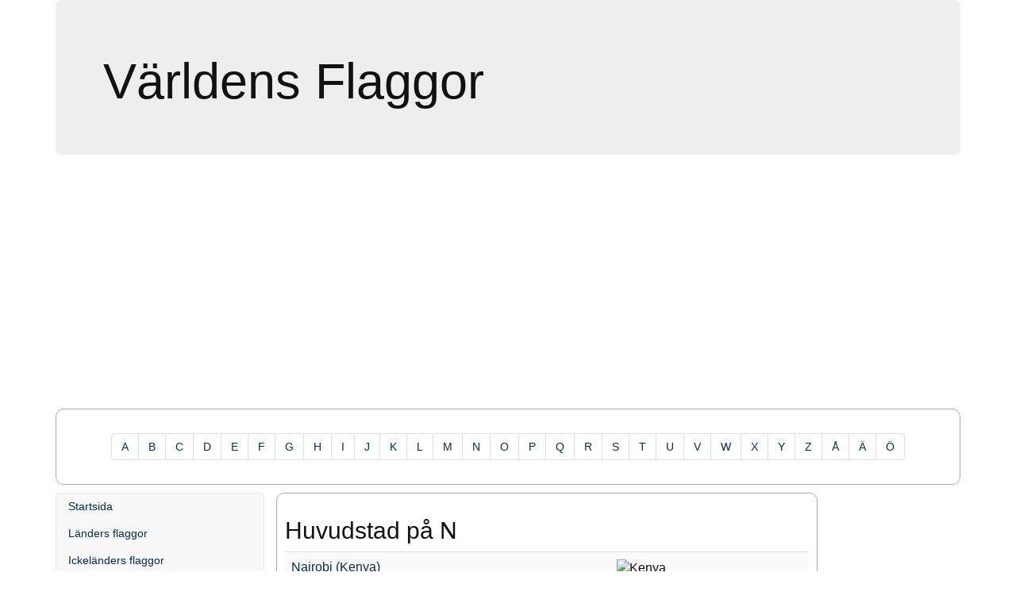

--- FILE ---
content_type: text/html
request_url: https://www.xtian.nu/flag/searchresult_advanced.asp?capitalstartswithletter=N
body_size: 3817
content:

<html lang="sv">
<head>
    <meta name="viewport" content="width=device-width, initial-scale=1">
    <meta http-equiv="Content-Type" content="text/html; charset=iso-8859-1">
    <meta name="description" content="Sökresultat för sökning av Huvudstad på N">
    <meta name="keywords" content="flagga,flaggor">
    <meta name="language" content="sv">
    <title>Huvudstad på N</title>
    <link rel="canonical" href="https://www.xtian.nu/flag/searchresult_advanced.asp?capitalstartswithletter=N">

    <!-- Google tag (gtag.js) -->
<script async src="https://www.googletagmanager.com/gtag/js?id=G-8PFDKPDXQW"></script>
<script>
  window.dataLayer = window.dataLayer || [];
  function gtag(){dataLayer.push(arguments);}
  gtag('js', new Date());

  gtag('config', 'G-8PFDKPDXQW');
</script>

<script async src="https://fundingchoicesmessages.google.com/i/pub-9423967893969877?ers=1" nonce="-p1ik6Qr3t6IQwuWAtmbXw"></script><script nonce="-p1ik6Qr3t6IQwuWAtmbXw">(function() {function signalGooglefcPresent() {if (!window.frames['googlefcPresent']) {if (document.body) {const iframe = document.createElement('iframe'); iframe.style = 'width: 0; height: 0; border: none; z-index: -1000; left: -1000px; top: -1000px;'; iframe.style.display = 'none'; iframe.name = 'googlefcPresent'; document.body.appendChild(iframe);} else {setTimeout(signalGooglefcPresent, 0);}}}signalGooglefcPresent();})();</script>
    <script async src="https://pagead2.googlesyndication.com/pagead/js/adsbygoogle.js?client=ca-pub-9423967893969877" crossorigin="anonymous"></script>


    <link rel="stylesheet" href="bootstrap.min.css">
    <!-- jQuery (necessary for Bootstrap's JavaScript plugins) -->
    <script src="jquery.min.js"></script>
    <script src="jquery-ui.min.js"></script>
    <style>
        .round-border {
            border: 1px solid darkgray;
            -webkit-border-radius: 10px;
            -moz-border-radius: 10px;
            border-radius: 10px;
            padding: 10px;
        }

        .top-buffer {
            margin-top: 20px;
        }

        .top-margin {
            margin-top: 10px;
        }
        /* make sidebar nav vertical */
        @media (min-width: 768px) {
            .sidebar-nav .navbar .navbar-collapse {
                padding: 0;
                max-height: none;
            }

            .sidebar-nav .navbar ul {
                float: none;
            }

                .sidebar-nav .navbar ul:not {
                    display: block;
                }

            .sidebar-nav .navbar li {
                float: none;
                display: block;
            }

            .sidebar-nav .navbar li a {
                padding-top: 6px;
                padding-bottom: 6px;
            }


        }
    </style>
</head>
<body>
    <div class="container">
        <div class="jumbotron">
            <h1>Världens Flaggor</h1>
        </div>
        <div class="row top-margin">
            <div class="col-sm-12" id="ad-slot" style="min-height: 280px;">
                <!-- flaggor - top - responsive -->
                <ins class="adsbygoogle" style="display: block" data-ad-client="ca-pub-9423967893969877"
                    data-ad-slot="9392818886" data-ad-format="auto"></ins>
                <script>
                    (adsbygoogle = window.adsbygoogle || []).push({});
                </script>
            </div>
        </div>
        <div class="row top-margin">
            <div class="col-sm-12">
                <div class="text-center round-border">
                    

<nav>
	<ul class="pagination">
		<li><a href="showlist.asp?nr=1&vad=land" title="Länder på A">A</a></li>
			<li><a href="showlist.asp?nr=2&vad=land" title="Länder på B">B</a></li>
				<li><a href="showlist.asp?nr=3&vad=land" title="Länder på C">C</a></li>
					<li><a href="showlist.asp?nr=4&vad=land" title="Länder på D">D</a></li>
						<li><a href="showlist.asp?nr=5&vad=land" title="Länder på E">E</a></li>
							<li><a href="showlist.asp?nr=6&vad=land" title="Länder på F">F</a></li>
								<li><a href="showlist.asp?nr=7&vad=land" title="Länder på G">G</a></li>
									<li><a href="showlist.asp?nr=8&vad=land" title="Länder på H">H</a></li>
										<li><a href="showlist.asp?nr=9&vad=land" title="Länder på I">I</a>
											</li>
											<li><a
													href="showlist.asp?nr=10&vad=land" title="Länder på J">J</a></li>
												<li><a
														href="showlist.asp?nr=11&vad=land" title="Länder på K">K</a></li>
													<li><a
															href="showlist.asp?nr=12&vad=land" title="Länder på L">L</a></li>
														<li><a
																href="showlist.asp?nr=13&vad=land" title="Länder på M">M</a></li>
															<li><a
																	href="showlist.asp?nr=14&vad=land" title="Länder på N">N</a></li>
																<li><a
																		href="showlist.asp?nr=15&vad=land" title="Länder på O">O</a>
																	</li>
																	<li><a
																			href="showlist.asp?nr=16&vad=land" title="Länder på P">P</a>
																		</li>
																		<li><a
																				href="showlist.asp?nr=17&vad=land" title="Länder på Q">Q</a>
																			</li>
																			<li><a
																					href="showlist.asp?nr=18&vad=land" title="Länder på R">R</a>
																				</li>
																				<li><a
																						href="showlist.asp?nr=19&vad=land" title="Länder på S">S</a>
																					</li>
																					<li><a
																							href="showlist.asp?nr=20&vad=land" title="Länder på T">T</a>
																						</li>
																						<li>
																							<a
																								href="showlist.asp?nr=21&vad=land" title="Länder på U">U</a>
																							</li>
																							<li><a
																									href="showlist.asp?nr=22&vad=land" title="Länder på V">V</a>
																								</li>
																								<li><a
																										href="showlist.asp?nr=23&vad=land title="Länder på W"">W</a>
																									</li>
																									<li><a
																											href="showlist.asp?nr=24&vad=land" title="Länder på X">X</a>
																										</li>
																										<li>
																											<a
																												href="showlist.asp?nr=25&vad=land" title="Länder på Y">Y</a>
																											</li>
																											<li>
																												<a
																													href="showlist.asp?nr=26&vad=land" title="Länder på Z">Z</a>
																												</li>
																												<li>
																													<a
																														href="showlist.asp?nr=27&vad=land" title="Länder på Å">Å</a>
																													</li>
																													<li>
																														<a
																															href="showlist.asp?nr=28&vad=land" title="Länder på Ä">Ä</a>
																														</li>
																														<li>
																															<a
																																href="showlist.asp?nr=29&vad=land" title="Länder på Ö">Ö</a>
																															</li>
	</ul>
</nav>

                </div>
            </div>
        </div>
        <div class="row top-margin">
            <div class="col-sm-3">
                <div class="sidebar-nav">

	<div class="navbar navbar-default" role="navigation">

		<div class="navbar-header">

			<button type="button" class="navbar-toggle" data-toggle="collapse" data-target=".sidebar-navbar-collapse">

				<span class="sr-only">Visa Meny</span>

				<span class="icon-bar"></span>

				<span class="icon-bar"></span>

				<span class="icon-bar"></span>

			</button>

			<span class="visible-xs navbar-brand">Meny</span>

		</div>

		<div class="navbar-collapse collapse sidebar-navbar-collapse">

			<ul class="nav nav-pills nav-stacked">

				<li><a
						href="index.asp">Startsida</a></li>

					<li><a href="showlist.asp?nr=1&vad=land">Länders flaggor</a></li>

						<li><a href="showlist.asp?vad=noland">Ickeländers flaggor</a></li>

							<li><a href="showlist.asp?vad=landskap">Svenska landskap</a>
								</li>

								<li><a href="showlist.asp?vad=vapen">Landskapsvapen</a></li>

									<li><a href="showlist.asp?nr=1&vad=usa">USAs staters
											flaggor</a></li>

										<li><a
												href="searchform_continent.asp">Världsdelar</a></li>

											<li><a href="searchform.asp">Sök flaggor på
													namn</a></li>

												<li><a href="searchform_farger.asp">Sök
														flaggor på färger</a></li>

													<li><a
															href="searchform_advanced.asp">Avancerad sökning</a></li>

															<li><a
																	href="flaggdagar.asp">Sveriges flaggdagar</a></li>

																<li><a
																		href="helgdagar.asp">Sveriges helgdagar</a></li>

																	<li><a
																			href="nationaldagar.asp">Länders
																			nationaldagar</a></li>

																		<li><a
																				href="flaggtest.asp">Flaggtest</a></li>

																			<li><a
																					href="miniflagchart.asp">Alla
																					länders flaggor</a></li>

																				<li><a href="worldflagchart.pdf"
																						target="_blank">Alla länders
																						flaggor (PDF)</a></li>

																				<li><a href="/memory/index.htm"
																						target="_blank">Memory med
																						flaggor</a></li>

			</ul>

		</div>
		<!--/.nav-collapse -->

	</div>

</div>
            </div>
            <div class="col-sm-7 round-border">
                <!-- Rubrik -->
                <h2>Huvudstad på N</h2>
                <!-- SLUT Rubrik -->
                <!-- Huvudinnehåll -->

                <div class="top-margin">
                    <table class="table table-striped">
                        
                                        <tr id="ad-slot-mini" style="min-height: 50px;">
                                            <td>
                                                <a href="index.asp?nr=80&vad=land&flag=Kenya">
                                                    Nairobi (Kenya)</a>
                                            </td>
                                            <td>&nbsp;<img src="https://media.xtian.nu/flag/mini/kenya.gif" alt="Kenya"/>
                                            </td>
                                        </tr>
                                        
                                        <tr id="ad-slot-mini" style="min-height: 50px;">
                                            <td>
                                                <a href="index.asp?nr=13&vad=land&flag=Bahamas">
                                                    Nassau (Bahamas)</a>
                                            </td>
                                            <td>&nbsp;<img src="https://media.xtian.nu/flag/mini/bahamas.gif" alt="Bahamas"/>
                                            </td>
                                        </tr>
                                        
                                        <tr id="ad-slot-mini" style="min-height: 50px;">
                                            <td>
                                                <a href="index.asp?nr=114&vad=land&flag=Burma">
                                                    Naypyidaw (Burma)</a>
                                            </td>
                                            <td>&nbsp;<img src="https://media.xtian.nu/flag/mini/myanmar.gif" alt="Burma"/>
                                            </td>
                                        </tr>
                                        
                                        <tr id="ad-slot-mini" style="min-height: 50px;">
                                            <td>
                                                <a href="index.asp?nr=169&vad=land&flag=Tchad">
                                                    Ndjamena (Tchad)</a>
                                            </td>
                                            <td>&nbsp;<img src="https://media.xtian.nu/flag/mini/tchad.gif" alt="Tchad"/>
                                            </td>
                                        </tr>
                                        
                                        <tr id="ad-slot-mini" style="min-height: 50px;">
                                            <td>
                                                <a href="index.asp?nr=63&vad=land&flag=Indien">
                                                    New Delhi (Indien)</a>
                                            </td>
                                            <td>&nbsp;<img src="https://media.xtian.nu/flag/mini/indien.gif" alt="Indien"/>
                                            </td>
                                        </tr>
                                        
                                        <tr id="ad-slot-mini" style="min-height: 50px;">
                                            <td>
                                                <a href="index.asp?nr=120&vad=land&flag=Niger">
                                                    Niamey (Niger)</a>
                                            </td>
                                            <td>&nbsp;<img src="https://media.xtian.nu/flag/mini/niger.gif" alt="Niger"/>
                                            </td>
                                        </tr>
                                        
                                        <tr id="ad-slot-mini" style="min-height: 50px;">
                                            <td>
                                                <a href="index.asp?nr=33&vad=land&flag=Cypern">
                                                    Nicosia (Cypern)</a>
                                            </td>
                                            <td>&nbsp;<img src="https://media.xtian.nu/flag/mini/cypern.gif" alt="Cypern"/>
                                            </td>
                                        </tr>
                                        
                                        <tr id="ad-slot-mini" style="min-height: 50px;">
                                            <td>
                                                <a href="index.asp?nr=106&vad=land&flag=Mauretanien">
                                                    Nouakchott (Mauretanien)</a>
                                            </td>
                                            <td>&nbsp;<img src="https://media.xtian.nu/flag/mini/mauretanien.gif" alt="Mauretanien"/>
                                            </td>
                                        </tr>
                                        
                                        <tr id="ad-slot-mini" style="min-height: 50px;">
                                            <td>
                                                <a href="index.asp?nr=173&vad=land&flag=Tonga">
                                                    Nukualofa (Tonga)</a>
                                            </td>
                                            <td>&nbsp;<img src="https://media.xtian.nu/flag/mini/tonga.gif" alt="Tonga"/>
                                            </td>
                                        </tr>
                                        
                    </table>
                </div>
                <!-- SLUT Huvudinnehåll -->
                <div class="top-margin">
                    <!-- Följsam Generic -->
                    <ins class="adsbygoogle"
                        style="display: block"
                        data-ad-client="ca-pub-9423967893969877"
                        data-ad-slot="4762647685"
                        data-ad-format="auto"
                        data-full-width-responsive="true"></ins>
                    <script>
                    (adsbygoogle = window.adsbygoogle || []).push({});
                    </script>
                    
                </div>
            </div>
            <div class="col-sm-2">
            </div>
            
        </div>
        <div class="row top-margin">
            <div class="col-sm-12 top-buffer text-center">
                <b>..::</b>&nbsp;<a href="mailto:webmaster@xtian.nu">&copy; 2019 Christian Persson</a>
                <b>::..</b>
            </div>
        </div>
    </div>
    <!-- Include all compiled plugins (below), or include individual files as needed -->
    <script src="bootstrap.min.js"></script>
</body>
</html>


--- FILE ---
content_type: text/html; charset=utf-8
request_url: https://www.google.com/recaptcha/api2/aframe
body_size: 266
content:
<!DOCTYPE HTML><html><head><meta http-equiv="content-type" content="text/html; charset=UTF-8"></head><body><script nonce="ntLlmJrjU3p9uJGPuSoFSg">/** Anti-fraud and anti-abuse applications only. See google.com/recaptcha */ try{var clients={'sodar':'https://pagead2.googlesyndication.com/pagead/sodar?'};window.addEventListener("message",function(a){try{if(a.source===window.parent){var b=JSON.parse(a.data);var c=clients[b['id']];if(c){var d=document.createElement('img');d.src=c+b['params']+'&rc='+(localStorage.getItem("rc::a")?sessionStorage.getItem("rc::b"):"");window.document.body.appendChild(d);sessionStorage.setItem("rc::e",parseInt(sessionStorage.getItem("rc::e")||0)+1);localStorage.setItem("rc::h",'1768728544878');}}}catch(b){}});window.parent.postMessage("_grecaptcha_ready", "*");}catch(b){}</script></body></html>

--- FILE ---
content_type: application/javascript; charset=utf-8
request_url: https://fundingchoicesmessages.google.com/f/AGSKWxWzXhCNWthyXswYtiTfKHY6fnuPAHAj6pHS8V7ZFjPuLfMfKjFyeLRDsv-OMYvNcNpOPxagCkwMLGSErjLlc69JDjBiu24TwWytsmcg4vWrTkazK9ITMzXcdfiyoaFVpE-tkLEf49nsJGTt9IhLHhJK_orhqq0CTHqHZHBpy184gMUtq5ZrezWESa_A/_/floatadv./ad_script./adrotator_.php?adv_/footerads.
body_size: -1290
content:
window['22522393-6279-40db-aaf1-d77e4191c675'] = true;